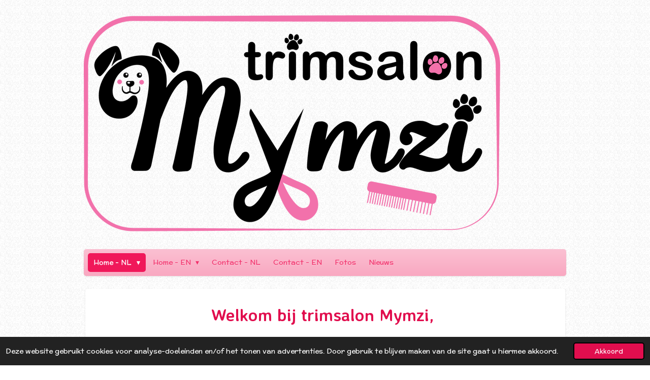

--- FILE ---
content_type: text/html; charset=UTF-8
request_url: https://www.trimsalonmymzi.nl/
body_size: 9098
content:
<!DOCTYPE html>
<html lang="nl">
    <head>
        <meta http-equiv="Content-Type" content="text/html; charset=utf-8">
        <meta name="viewport" content="width=device-width, initial-scale=1.0, maximum-scale=5.0">
        <meta http-equiv="X-UA-Compatible" content="IE=edge">
        <link rel="canonical" href="https://www.trimsalonmymzi.nl/">
        <link rel="sitemap" type="application/xml" href="https://www.trimsalonmymzi.nl/sitemap.xml">
        <meta property="og:title" content="Trimsalon Mymzi">
        <meta property="og:url" content="https://www.trimsalonmymzi.nl/">
        <base href="https://www.trimsalonmymzi.nl/">
        <meta name="description" property="og:description" content="Welkom bij honden trimsalon Mymzi. De hondenkapsalon voor De Kwakel, Uithoorn, Amstelveen, Aalsmeer, eo.">
                <script nonce="ad98d31a6fba041cfe44e3ab84b1049a">
            
            window.JOUWWEB = window.JOUWWEB || {};
            window.JOUWWEB.application = window.JOUWWEB.application || {};
            window.JOUWWEB.application = {"backends":[{"domain":"jouwweb.nl","freeDomain":"jouwweb.site"},{"domain":"webador.com","freeDomain":"webadorsite.com"},{"domain":"webador.de","freeDomain":"webadorsite.com"},{"domain":"webador.fr","freeDomain":"webadorsite.com"},{"domain":"webador.es","freeDomain":"webadorsite.com"},{"domain":"webador.it","freeDomain":"webadorsite.com"},{"domain":"jouwweb.be","freeDomain":"jouwweb.site"},{"domain":"webador.ie","freeDomain":"webadorsite.com"},{"domain":"webador.co.uk","freeDomain":"webadorsite.com"},{"domain":"webador.at","freeDomain":"webadorsite.com"},{"domain":"webador.be","freeDomain":"webadorsite.com"},{"domain":"webador.ch","freeDomain":"webadorsite.com"},{"domain":"webador.ch","freeDomain":"webadorsite.com"},{"domain":"webador.mx","freeDomain":"webadorsite.com"},{"domain":"webador.com","freeDomain":"webadorsite.com"},{"domain":"webador.dk","freeDomain":"webadorsite.com"},{"domain":"webador.se","freeDomain":"webadorsite.com"},{"domain":"webador.no","freeDomain":"webadorsite.com"},{"domain":"webador.fi","freeDomain":"webadorsite.com"},{"domain":"webador.ca","freeDomain":"webadorsite.com"},{"domain":"webador.ca","freeDomain":"webadorsite.com"},{"domain":"webador.pl","freeDomain":"webadorsite.com"},{"domain":"webador.com.au","freeDomain":"webadorsite.com"},{"domain":"webador.nz","freeDomain":"webadorsite.com"}],"editorLocale":"nl-NL","editorTimezone":"Europe\/Amsterdam","editorLanguage":"nl","analytics4TrackingId":"G-E6PZPGE4QM","analyticsDimensions":[],"backendDomain":"www.jouwweb.nl","backendShortDomain":"jouwweb.nl","backendKey":"jouwweb-nl","freeWebsiteDomain":"jouwweb.site","noSsl":false,"build":{"reference":"fec0291"},"linkHostnames":["www.jouwweb.nl","www.webador.com","www.webador.de","www.webador.fr","www.webador.es","www.webador.it","www.jouwweb.be","www.webador.ie","www.webador.co.uk","www.webador.at","www.webador.be","www.webador.ch","fr.webador.ch","www.webador.mx","es.webador.com","www.webador.dk","www.webador.se","www.webador.no","www.webador.fi","www.webador.ca","fr.webador.ca","www.webador.pl","www.webador.com.au","www.webador.nz"],"assetsUrl":"https:\/\/assets.jwwb.nl","loginUrl":"https:\/\/www.jouwweb.nl\/inloggen","publishUrl":"https:\/\/www.jouwweb.nl\/v2\/website\/3068638\/publish-proxy","adminUserOrIp":false,"pricing":{"plans":{"lite":{"amount":"700","currency":"EUR"},"pro":{"amount":"1200","currency":"EUR"},"business":{"amount":"2400","currency":"EUR"}},"yearlyDiscount":{"price":{"amount":"0","currency":"EUR"},"ratio":0,"percent":"0%","discountPrice":{"amount":"0","currency":"EUR"},"termPricePerMonth":{"amount":"0","currency":"EUR"},"termPricePerYear":{"amount":"0","currency":"EUR"}}},"hcUrl":{"add-product-variants":"https:\/\/help.jouwweb.nl\/hc\/nl\/articles\/28594307773201","basic-vs-advanced-shipping":"https:\/\/help.jouwweb.nl\/hc\/nl\/articles\/28594268794257","html-in-head":"https:\/\/help.jouwweb.nl\/hc\/nl\/articles\/28594336422545","link-domain-name":"https:\/\/help.jouwweb.nl\/hc\/nl\/articles\/28594325307409","optimize-for-mobile":"https:\/\/help.jouwweb.nl\/hc\/nl\/articles\/28594312927121","seo":"https:\/\/help.jouwweb.nl\/hc\/nl\/sections\/28507243966737","transfer-domain-name":"https:\/\/help.jouwweb.nl\/hc\/nl\/articles\/28594325232657","website-not-secure":"https:\/\/help.jouwweb.nl\/hc\/nl\/articles\/28594252935825"}};
            window.JOUWWEB.brand = {"type":"jouwweb","name":"JouwWeb","domain":"JouwWeb.nl","supportEmail":"support@jouwweb.nl"};
                    
                window.JOUWWEB = window.JOUWWEB || {};
                window.JOUWWEB.websiteRendering = {"locale":"nl-NL","timezone":"Europe\/Amsterdam","routes":{"api\/upload\/product-field":"\/_api\/upload\/product-field","checkout\/cart":"\/winkelwagen","payment":"\/bestelling-afronden\/:publicOrderId","payment\/forward":"\/bestelling-afronden\/:publicOrderId\/forward","public-order":"\/bestelling\/:publicOrderId","checkout\/authorize":"\/winkelwagen\/authorize\/:gateway","wishlist":"\/verlanglijst"}};
                                                    window.JOUWWEB.website = {"id":3068638,"locale":"nl-NL","enabled":true,"title":"Trimsalon Mymzi","hasTitle":true,"roleOfLoggedInUser":null,"ownerLocale":"nl-NL","plan":"pro","freeWebsiteDomain":"jouwweb.site","backendKey":"jouwweb-nl","currency":"EUR","defaultLocale":"nl-NL","url":"https:\/\/www.trimsalonmymzi.nl\/","homepageSegmentId":12240262,"category":"website","isOffline":false,"isPublished":true,"locales":["nl-NL"],"allowed":{"ads":false,"credits":true,"externalLinks":true,"slideshow":true,"customDefaultSlideshow":true,"hostedAlbums":true,"moderators":true,"mailboxQuota":1,"statisticsVisitors":true,"statisticsDetailed":true,"statisticsMonths":1,"favicon":true,"password":true,"freeDomains":0,"freeMailAccounts":1,"canUseLanguages":false,"fileUpload":true,"legacyFontSize":false,"webshop":true,"products":10,"imageText":false,"search":true,"audioUpload":true,"videoUpload":0,"allowDangerousForms":false,"allowHtmlCode":true,"mobileBar":true,"sidebar":false,"poll":false,"allowCustomForms":true,"allowBusinessListing":true,"allowCustomAnalytics":true,"allowAccountingLink":true,"digitalProducts":false,"sitemapElement":false},"mobileBar":{"enabled":true,"theme":"light","email":{"active":true,"value":"info@trimsalonmymzi.nl"},"location":{"active":true,"value":"Noorddammerweg 1-H2, De Kwakel"},"phone":{"active":true,"value":"+31621442604"},"whatsapp":{"active":true,"value":"+31621442604"},"social":{"active":false,"network":"facebook"}},"webshop":{"enabled":false,"currency":"EUR","taxEnabled":false,"taxInclusive":true,"vatDisclaimerVisible":false,"orderNotice":null,"orderConfirmation":null,"freeShipping":false,"freeShippingAmount":"0.00","shippingDisclaimerVisible":false,"pickupAllowed":false,"couponAllowed":false,"detailsPageAvailable":true,"socialMediaVisible":false,"termsPage":null,"termsPageUrl":null,"extraTerms":null,"pricingVisible":true,"orderButtonVisible":true,"shippingAdvanced":false,"shippingAdvancedBackEnd":false,"soldOutVisible":true,"backInStockNotificationEnabled":false,"canAddProducts":true,"nextOrderNumber":1,"allowedServicePoints":[],"sendcloudConfigured":false,"sendcloudFallbackPublicKey":"a3d50033a59b4a598f1d7ce7e72aafdf","taxExemptionAllowed":true,"invoiceComment":null,"emptyCartVisible":true,"minimumOrderPrice":null,"productNumbersEnabled":false,"wishlistEnabled":true,"hideTaxOnCart":false},"isTreatedAsWebshop":false};                            window.JOUWWEB.cart = {"products":[],"coupon":null,"shippingCountryCode":null,"shippingChoice":null,"breakdown":[]};                            window.JOUWWEB.scripts = [];                        window.parent.JOUWWEB.colorPalette = window.JOUWWEB.colorPalette;
        </script>
                <title>Trimsalon Mymzi</title>
                                            <link href="https://primary.jwwb.nl/public/x/d/b/temp-qsrqllghignjtrgaaouo/touch-icon-iphone.png?bust=1699195120" rel="apple-touch-icon" sizes="60x60">                                                <link href="https://primary.jwwb.nl/public/x/d/b/temp-qsrqllghignjtrgaaouo/touch-icon-ipad.png?bust=1699195120" rel="apple-touch-icon" sizes="76x76">                                                <link href="https://primary.jwwb.nl/public/x/d/b/temp-qsrqllghignjtrgaaouo/touch-icon-iphone-retina.png?bust=1699195120" rel="apple-touch-icon" sizes="120x120">                                                <link href="https://primary.jwwb.nl/public/x/d/b/temp-qsrqllghignjtrgaaouo/touch-icon-ipad-retina.png?bust=1699195120" rel="apple-touch-icon" sizes="152x152">                                                <link href="https://primary.jwwb.nl/public/x/d/b/temp-qsrqllghignjtrgaaouo/favicon.png?bust=1699195120" rel="shortcut icon">                                                <link href="https://primary.jwwb.nl/public/x/d/b/temp-qsrqllghignjtrgaaouo/favicon.png?bust=1699195120" rel="icon">                                        <meta property="og:image" content="https&#x3A;&#x2F;&#x2F;primary.jwwb.nl&#x2F;public&#x2F;x&#x2F;d&#x2F;b&#x2F;temp-qsrqllghignjtrgaaouo&#x2F;photo-2024-09-29-17-44-55-high.jpg&#x3F;enable-io&#x3D;true&amp;enable&#x3D;upscale&amp;fit&#x3D;bounds&amp;width&#x3D;1200">
                    <meta property="og:image" content="https&#x3A;&#x2F;&#x2F;primary.jwwb.nl&#x2F;public&#x2F;x&#x2F;d&#x2F;b&#x2F;temp-qsrqllghignjtrgaaouo&#x2F;img_2653-high.jpg&#x3F;enable-io&#x3D;true&amp;enable&#x3D;upscale&amp;fit&#x3D;bounds&amp;width&#x3D;1200">
                                    <meta name="twitter:card" content="summary_large_image">
                        <meta property="twitter:image" content="https&#x3A;&#x2F;&#x2F;primary.jwwb.nl&#x2F;public&#x2F;x&#x2F;d&#x2F;b&#x2F;temp-qsrqllghignjtrgaaouo&#x2F;photo-2024-09-29-17-44-55-high.jpg&#x3F;enable-io&#x3D;true&amp;enable&#x3D;upscale&amp;fit&#x3D;bounds&amp;width&#x3D;1200">
                                        <link
                rel="alternate"
                hreflang="nl"
                href="https://www.trimsalonmymzi.nl/"
            >
                                            <meta name="google-site-verification" content="Op4tdLL44jQ1tnD1YCTOqrI3VAQWm9RmU3kd5XRn3G0" />                            <script src="https://www.googletagmanager.com/gtag/js?id=G-DCQ5Y4760C" nonce="ad98d31a6fba041cfe44e3ab84b1049a" data-turbo-track="reload" async></script>
<script src="https://plausible.io/js/script.manual.js" nonce="ad98d31a6fba041cfe44e3ab84b1049a" data-turbo-track="reload" defer data-domain="shard13.jouwweb.nl"></script>
<link rel="stylesheet" type="text/css" href="https://gfonts.jwwb.nl/css?display=fallback&amp;family=McLaren%3A400%2C700%2C400italic%2C700italic%7CAveria+Sans+Libre%3A400%2C700%2C400italic%2C700italic" nonce="ad98d31a6fba041cfe44e3ab84b1049a" data-turbo-track="dynamic">
<script src="https://assets.jwwb.nl/assets/build/website-rendering/nl-NL.js?bust=af8dcdef13a1895089e9" nonce="ad98d31a6fba041cfe44e3ab84b1049a" data-turbo-track="reload" defer></script>
<script src="https://assets.jwwb.nl/assets/website-rendering/runtime.e9aaeab0c631cbd69aaa.js?bust=0df1501923f96b249330" nonce="ad98d31a6fba041cfe44e3ab84b1049a" data-turbo-track="reload" defer></script>
<script src="https://assets.jwwb.nl/assets/website-rendering/103.3d75ec3708e54af67f50.js?bust=cb0aa3c978e146edbd0d" nonce="ad98d31a6fba041cfe44e3ab84b1049a" data-turbo-track="reload" defer></script>
<script src="https://assets.jwwb.nl/assets/website-rendering/main.f656389ec507dc20f0cb.js?bust=d20d7cd648ba41ec2448" nonce="ad98d31a6fba041cfe44e3ab84b1049a" data-turbo-track="reload" defer></script>
<link rel="preload" href="https://assets.jwwb.nl/assets/website-rendering/styles.e258e1c0caffe3e22b8c.css?bust=00dff845dced716b5f3e" as="style">
<link rel="preload" href="https://assets.jwwb.nl/assets/website-rendering/fonts/icons-website-rendering/font/website-rendering.woff2?bust=bd2797014f9452dadc8e" as="font" crossorigin>
<link rel="preconnect" href="https://gfonts.jwwb.nl">
<link rel="stylesheet" type="text/css" href="https://assets.jwwb.nl/assets/website-rendering/styles.e258e1c0caffe3e22b8c.css?bust=00dff845dced716b5f3e" nonce="ad98d31a6fba041cfe44e3ab84b1049a" data-turbo-track="dynamic">
<link rel="preconnect" href="https://assets.jwwb.nl">
<link rel="preconnect" href="https://www.google-analytics.com">
<link rel="stylesheet" type="text/css" href="https://primary.jwwb.nl/public/x/d/b/temp-qsrqllghignjtrgaaouo/style.css?bust=1768566310" nonce="ad98d31a6fba041cfe44e3ab84b1049a" data-turbo-track="dynamic">    </head>
    <body
        id="top"
        class="jw-is-no-slideshow jw-header-is-image jw-is-segment-page jw-is-frontend jw-is-no-sidebar jw-is-no-messagebar jw-is-no-touch-device jw-is-no-mobile"
                                    data-jouwweb-page="12240262"
                                                data-jouwweb-segment-id="12240262"
                                                data-jouwweb-segment-type="page"
                                                data-template-threshold="980"
                                                data-template-name="bistro&#x7C;variation_1"
                            itemscope
        itemtype="https://schema.org/WebSite"
    >
                                    <meta itemprop="url" content="https://www.trimsalonmymzi.nl/">
        <a href="#main-content" class="jw-skip-link">
            Ga direct naar de hoofdinhoud        </a>
        <div class="jw-background"></div>
        <div class="jw-body">
            <div class="jw-mobile-menu jw-mobile-is-logo js-mobile-menu">
            <span class="jw-mobile-menu__button jw-mobile-menu__button--dummy"></span>        <div class="jw-mobile-header jw-mobile-header--image">
        <span            class="jw-mobile-header-content"
                        >
                            <img class="jw-mobile-logo jw-mobile-logo--landscape" src="https://primary.jwwb.nl/public/x/d/b/temp-qsrqllghignjtrgaaouo/u027dx/image-3.png?enable-io=true&amp;enable=upscale&amp;height=70" srcset="https://primary.jwwb.nl/public/x/d/b/temp-qsrqllghignjtrgaaouo/u027dx/image-3.png?enable-io=true&amp;enable=upscale&amp;height=70 1x, https://primary.jwwb.nl/public/x/d/b/temp-qsrqllghignjtrgaaouo/u027dx/image-3.png?enable-io=true&amp;enable=upscale&amp;height=140&amp;quality=70 2x" alt="Trimsalon Mymzi" title="Trimsalon Mymzi">                                </span>
    </div>

    
            <button
            type="button"
            class="jw-mobile-menu__button jw-mobile-toggle"
            aria-label="Open / sluit menu"
        >
            <span class="jw-icon-burger"></span>
        </button>
    </div>
            <script nonce="ad98d31a6fba041cfe44e3ab84b1049a">
    window.JOUWWEB.templateConfig = {
        header: {
            mobileSelector: '.jw-mobile-menu',
            updatePusher: function (headerHeight, state) {
                $('.jw-menu-clone').css('top', headerHeight);
            },
        },
    };
</script>
<div class="wrapper">
    <div class="header js-topbar-content-container">
        <div class="jw-header-logo">
            <div
    id="jw-header-image-container"
    class="jw-header jw-header-image jw-header-image-toggle"
    style="flex-basis: 820px; max-width: 820px; flex-shrink: 1;"
>
        <img id="jw-header-image" data-image-id="89508187" srcset="https://primary.jwwb.nl/public/x/d/b/temp-qsrqllghignjtrgaaouo/u027dx/image-3.png?enable-io=true&amp;width=820 820w, https://primary.jwwb.nl/public/x/d/b/temp-qsrqllghignjtrgaaouo/u027dx/image-3.png?enable-io=true&amp;width=1640 1640w" class="jw-header-image" title="Trimsalon Mymzi" style="" sizes="820px" width="820" height="426" intrinsicsize="820.00 x 426.00" alt="Trimsalon Mymzi">        </div>
        <div
    class="jw-header jw-header-title-container jw-header-text jw-header-text-toggle"
    data-stylable="true"
>
    <h1        id="jw-header-title"
        class="jw-header-title"
            >
        Trimsalon Mymzi    </h1>
</div>
</div>
    </div>
    <div class="menu-wrap">
        <nav class="menu jw-menu-copy">
            <ul
    id="jw-menu"
    class="jw-menu jw-menu-horizontal"
            >
            <li
    class="jw-menu-item jw-menu-has-submenu jw-menu-is-active"
>
        <a        class="jw-menu-link js-active-menu-item"
        href="/"                                            data-page-link-id="12240262"
                            >
                <span class="">
            Home - NL        </span>
                    <span class="jw-arrow jw-arrow-toplevel"></span>
            </a>
                    <ul
            class="jw-submenu"
                    >
                            <li
    class="jw-menu-item"
>
        <a        class="jw-menu-link"
        href="/wie-ben-ik"                                            data-page-link-id="12891146"
                            >
                <span class="">
            Wie ben ik?        </span>
            </a>
                </li>
                            <li
    class="jw-menu-item"
>
        <a        class="jw-menu-link"
        href="/trimbehandeling"                                            data-page-link-id="12891563"
                            >
                <span class="">
            Trimbehandeling        </span>
            </a>
                </li>
                            <li
    class="jw-menu-item"
>
        <a        class="jw-menu-link"
        href="/gebitsreiniging"                                            data-page-link-id="12891596"
                            >
                <span class="">
            Gebitsreiniging        </span>
            </a>
                </li>
                            <li
    class="jw-menu-item"
>
        <a        class="jw-menu-link"
        href="/hygiene-protocol"                                            data-page-link-id="12891333"
                            >
                <span class="">
            Hygiëne protocol        </span>
            </a>
                </li>
                            <li
    class="jw-menu-item"
>
        <a        class="jw-menu-link"
        href="/voorwaarden"                                            data-page-link-id="12891133"
                            >
                <span class="">
            Voorwaarden        </span>
            </a>
                </li>
                            <li
    class="jw-menu-item"
>
        <a        class="jw-menu-link"
        href="/tarieven"                                            data-page-link-id="15427588"
                            >
                <span class="">
            Tarieven        </span>
            </a>
                </li>
                            <li
    class="jw-menu-item"
>
        <a        class="jw-menu-link"
        href="/aandachtspunten-en-tips"                                            data-page-link-id="12892087"
                            >
                <span class="">
            Aandachtspunten en tips        </span>
            </a>
                </li>
                    </ul>
        </li>
            <li
    class="jw-menu-item jw-menu-has-submenu"
>
        <a        class="jw-menu-link"
        href="/home-en"                                            data-page-link-id="15698063"
                            >
                <span class="">
            Home - EN        </span>
                    <span class="jw-arrow jw-arrow-toplevel"></span>
            </a>
                    <ul
            class="jw-submenu"
                    >
                            <li
    class="jw-menu-item"
>
        <a        class="jw-menu-link"
        href="/home-en/who-am-i"                                            data-page-link-id="15684657"
                            >
                <span class="">
            Who am I?        </span>
            </a>
                </li>
                            <li
    class="jw-menu-item"
>
        <a        class="jw-menu-link"
        href="/home-en/grooming-services"                                            data-page-link-id="15699813"
                            >
                <span class="">
            Grooming Services        </span>
            </a>
                </li>
                            <li
    class="jw-menu-item"
>
        <a        class="jw-menu-link"
        href="/home-en/dental-treatment"                                            data-page-link-id="15699822"
                            >
                <span class="">
            Dental treatment        </span>
            </a>
                </li>
                            <li
    class="jw-menu-item"
>
        <a        class="jw-menu-link"
        href="/home-en/hygiene-principles"                                            data-page-link-id="15699843"
                            >
                <span class="">
            Hygiene Principles        </span>
            </a>
                </li>
                            <li
    class="jw-menu-item"
>
        <a        class="jw-menu-link"
        href="/home-en/terms-and-conditions"                                            data-page-link-id="15699851"
                            >
                <span class="">
            Terms and conditions        </span>
            </a>
                </li>
                            <li
    class="jw-menu-item"
>
        <a        class="jw-menu-link"
        href="/home-en/pricing"                                            data-page-link-id="15699889"
                            >
                <span class="">
            Pricing        </span>
            </a>
                </li>
                            <li
    class="jw-menu-item"
>
        <a        class="jw-menu-link"
        href="/home-en/nice-to-know"                                            data-page-link-id="15700661"
                            >
                <span class="">
            Nice to know        </span>
            </a>
                </li>
                    </ul>
        </li>
            <li
    class="jw-menu-item"
>
        <a        class="jw-menu-link"
        href="/contact-nl"                                            data-page-link-id="12892094"
                            >
                <span class="">
            Contact - NL        </span>
            </a>
                </li>
            <li
    class="jw-menu-item"
>
        <a        class="jw-menu-link"
        href="/contact-en"                                            data-page-link-id="15700645"
                            >
                <span class="">
            Contact - EN        </span>
            </a>
                </li>
            <li
    class="jw-menu-item"
>
        <a        class="jw-menu-link"
        href="/fotos"                                            data-page-link-id="16000876"
                            >
                <span class="">
            Fotos        </span>
            </a>
                </li>
            <li
    class="jw-menu-item"
>
        <a        class="jw-menu-link"
        href="/nieuws"                                            data-page-link-id="17046175"
                            >
                <span class="">
            Nieuws        </span>
            </a>
                </li>
    
    </ul>

    <script nonce="ad98d31a6fba041cfe44e3ab84b1049a" id="jw-mobile-menu-template" type="text/template">
        <ul id="jw-menu" class="jw-menu jw-menu-horizontal jw-menu-spacing--mobile-bar">
                            <li
    class="jw-menu-item jw-menu-has-submenu jw-menu-is-active"
>
        <a        class="jw-menu-link js-active-menu-item"
        href="/"                                            data-page-link-id="12240262"
                            >
                <span class="">
            Home - NL        </span>
                    <span class="jw-arrow jw-arrow-toplevel"></span>
            </a>
                    <ul
            class="jw-submenu"
                    >
                            <li
    class="jw-menu-item"
>
        <a        class="jw-menu-link"
        href="/wie-ben-ik"                                            data-page-link-id="12891146"
                            >
                <span class="">
            Wie ben ik?        </span>
            </a>
                </li>
                            <li
    class="jw-menu-item"
>
        <a        class="jw-menu-link"
        href="/trimbehandeling"                                            data-page-link-id="12891563"
                            >
                <span class="">
            Trimbehandeling        </span>
            </a>
                </li>
                            <li
    class="jw-menu-item"
>
        <a        class="jw-menu-link"
        href="/gebitsreiniging"                                            data-page-link-id="12891596"
                            >
                <span class="">
            Gebitsreiniging        </span>
            </a>
                </li>
                            <li
    class="jw-menu-item"
>
        <a        class="jw-menu-link"
        href="/hygiene-protocol"                                            data-page-link-id="12891333"
                            >
                <span class="">
            Hygiëne protocol        </span>
            </a>
                </li>
                            <li
    class="jw-menu-item"
>
        <a        class="jw-menu-link"
        href="/voorwaarden"                                            data-page-link-id="12891133"
                            >
                <span class="">
            Voorwaarden        </span>
            </a>
                </li>
                            <li
    class="jw-menu-item"
>
        <a        class="jw-menu-link"
        href="/tarieven"                                            data-page-link-id="15427588"
                            >
                <span class="">
            Tarieven        </span>
            </a>
                </li>
                            <li
    class="jw-menu-item"
>
        <a        class="jw-menu-link"
        href="/aandachtspunten-en-tips"                                            data-page-link-id="12892087"
                            >
                <span class="">
            Aandachtspunten en tips        </span>
            </a>
                </li>
                    </ul>
        </li>
                            <li
    class="jw-menu-item jw-menu-has-submenu"
>
        <a        class="jw-menu-link"
        href="/home-en"                                            data-page-link-id="15698063"
                            >
                <span class="">
            Home - EN        </span>
                    <span class="jw-arrow jw-arrow-toplevel"></span>
            </a>
                    <ul
            class="jw-submenu"
                    >
                            <li
    class="jw-menu-item"
>
        <a        class="jw-menu-link"
        href="/home-en/who-am-i"                                            data-page-link-id="15684657"
                            >
                <span class="">
            Who am I?        </span>
            </a>
                </li>
                            <li
    class="jw-menu-item"
>
        <a        class="jw-menu-link"
        href="/home-en/grooming-services"                                            data-page-link-id="15699813"
                            >
                <span class="">
            Grooming Services        </span>
            </a>
                </li>
                            <li
    class="jw-menu-item"
>
        <a        class="jw-menu-link"
        href="/home-en/dental-treatment"                                            data-page-link-id="15699822"
                            >
                <span class="">
            Dental treatment        </span>
            </a>
                </li>
                            <li
    class="jw-menu-item"
>
        <a        class="jw-menu-link"
        href="/home-en/hygiene-principles"                                            data-page-link-id="15699843"
                            >
                <span class="">
            Hygiene Principles        </span>
            </a>
                </li>
                            <li
    class="jw-menu-item"
>
        <a        class="jw-menu-link"
        href="/home-en/terms-and-conditions"                                            data-page-link-id="15699851"
                            >
                <span class="">
            Terms and conditions        </span>
            </a>
                </li>
                            <li
    class="jw-menu-item"
>
        <a        class="jw-menu-link"
        href="/home-en/pricing"                                            data-page-link-id="15699889"
                            >
                <span class="">
            Pricing        </span>
            </a>
                </li>
                            <li
    class="jw-menu-item"
>
        <a        class="jw-menu-link"
        href="/home-en/nice-to-know"                                            data-page-link-id="15700661"
                            >
                <span class="">
            Nice to know        </span>
            </a>
                </li>
                    </ul>
        </li>
                            <li
    class="jw-menu-item"
>
        <a        class="jw-menu-link"
        href="/contact-nl"                                            data-page-link-id="12892094"
                            >
                <span class="">
            Contact - NL        </span>
            </a>
                </li>
                            <li
    class="jw-menu-item"
>
        <a        class="jw-menu-link"
        href="/contact-en"                                            data-page-link-id="15700645"
                            >
                <span class="">
            Contact - EN        </span>
            </a>
                </li>
                            <li
    class="jw-menu-item"
>
        <a        class="jw-menu-link"
        href="/fotos"                                            data-page-link-id="16000876"
                            >
                <span class="">
            Fotos        </span>
            </a>
                </li>
                            <li
    class="jw-menu-item"
>
        <a        class="jw-menu-link"
        href="/nieuws"                                            data-page-link-id="17046175"
                            >
                <span class="">
            Nieuws        </span>
            </a>
                </li>
            
                    </ul>
    </script>
        </nav>
    </div>
    <div class="content-wrap">
                <div class="main-content">
            
<main id="main-content" class="block-content">
    <div data-section-name="content" class="jw-section jw-section-content jw-responsive">
        <div
    id="jw-element-196780732"
    data-jw-element-id="196780732"
        class="jw-tree-node jw-element jw-strip-root jw-tree-container jw-node-is-first-child jw-node-is-last-child"
>
    <div
    id="jw-element-355861534"
    data-jw-element-id="355861534"
        class="jw-tree-node jw-element jw-strip jw-tree-container jw-strip--default jw-strip--style-color jw-strip--color-default jw-strip--padding-both jw-node-is-first-child jw-strip--primary jw-node-is-last-child"
>
    <div class="jw-strip__content-container"><div class="jw-strip__content jw-responsive">
                    <div
    id="jw-element-204112977"
    data-jw-element-id="204112977"
        class="jw-tree-node jw-element jw-image-text jw-node-is-first-child"
>
    <div class="jw-element-imagetext-text">
            <h1 style="text-align: center;" class="jw-heading-130"><strong>Welkom bij trimsalon Mymzi,&nbsp;</strong></h1>
<h2 style="text-align: center;" class="jw-heading-100"></h2>
<h3 style="text-align: center;" class="jw-heading-70"><span style="color: #202020;"><strong>** U kunt alleen&nbsp;<a data-jwlink-type="page" data-jwlink-identifier="12892094" data-jwlink-title="Contact" href="/contact">contact</a> opnemen voor het plannen van een afspraak via <span style="text-decoration: underline;">Whatsapp</span> of <span style="text-decoration: underline;">email</span> **</strong></span></h3>
<h3 style="text-align: center;" class="jw-heading-70"><span style="color: #202020;"><strong>** In verband met drukte kan ik u niet telefonisch te woord staan of terugbellen **</strong></span></h3>
<p>&nbsp;</p>
<p>&nbsp;</p>
<p style="text-align: center;">Gediplomeerd hondentrimmer voor gemeente Uithoorn en omgeving.</p>
<p style="text-align: center;">Uw hond, groot, middel of klein leert hier om getrimd te worden op een rustige manier.<br />Alle rassen kunnen in onze salon terecht.<br />Voorop staat het welzijn van uw hond, hierbij zijn vacht en gebitsverzorging erg belangrijk.</p>
<p style="text-align: center;">Uw hond wordt getrimd in een veilige omgeving met professionele voorzieningen zoals een in hoogte verstelbaar bad, in hoogte verstelbare trimtafel en andere benodigde apparatuur.&nbsp;<br /><br />Voorafgaand aan de behandeling bespreken wij uw wensen/voorkeuren en geef ik advies.&nbsp;<br /><br /></p>
<p style="text-align: center;">Zie ook de voorwaarden voor het trimmen van uw hond:&nbsp;<br /><a data-jwlink-type="page" data-jwlink-identifier="12891133" data-jwlink-title="Voorwaarden" href="/voorwaarden">Voorwaarden&nbsp;</a></p>
<p style="text-align: center;">&nbsp;</p>
<p style="text-align: center;">Nancy&nbsp;</p>    </div>
</div><div
    id="jw-element-237655500"
    data-jw-element-id="237655500"
        class="jw-tree-node jw-element jw-image"
>
    <div
    class="jw-intent jw-element-image jw-element-content jw-element-image-is-center jw-element-image--full-width-to-640"
            style="width: 616px;"
    >
            
        
                <picture
            class="jw-element-image__image-wrapper jw-image-is-square jw-intrinsic"
            style="padding-top: 75%;"
        >
                                            <img class="jw-element-image__image jw-intrinsic__item" style="--jw-element-image--pan-x: 0.5; --jw-element-image--pan-y: 0.5;" alt="" src="https://primary.jwwb.nl/public/x/d/b/temp-qsrqllghignjtrgaaouo/photo-2024-09-29-17-44-55-standard.jpg" srcset="https://primary.jwwb.nl/public/x/d/b/temp-qsrqllghignjtrgaaouo/photo-2024-09-29-17-44-55-high.jpg?enable-io=true&amp;width=96 96w, https://primary.jwwb.nl/public/x/d/b/temp-qsrqllghignjtrgaaouo/photo-2024-09-29-17-44-55-high.jpg?enable-io=true&amp;width=147 147w, https://primary.jwwb.nl/public/x/d/b/temp-qsrqllghignjtrgaaouo/photo-2024-09-29-17-44-55-high.jpg?enable-io=true&amp;width=226 226w, https://primary.jwwb.nl/public/x/d/b/temp-qsrqllghignjtrgaaouo/photo-2024-09-29-17-44-55-high.jpg?enable-io=true&amp;width=347 347w, https://primary.jwwb.nl/public/x/d/b/temp-qsrqllghignjtrgaaouo/photo-2024-09-29-17-44-55-high.jpg?enable-io=true&amp;width=532 532w, https://primary.jwwb.nl/public/x/d/b/temp-qsrqllghignjtrgaaouo/photo-2024-09-29-17-44-55-high.jpg?enable-io=true&amp;width=816 816w, https://primary.jwwb.nl/public/x/d/b/temp-qsrqllghignjtrgaaouo/photo-2024-09-29-17-44-55-high.jpg?enable-io=true&amp;width=1252 1252w, https://primary.jwwb.nl/public/x/d/b/temp-qsrqllghignjtrgaaouo/photo-2024-09-29-17-44-55-high.jpg?enable-io=true&amp;width=1920 1920w" sizes="auto, min(100vw, 616px), 100vw" loading="lazy" width="800" height="600">                    </picture>

            </div>
</div><div
    id="jw-element-483709356"
    data-jw-element-id="483709356"
        class="jw-tree-node jw-element jw-image-text"
>
    <div class="jw-element-imagetext-text">
            <p style="text-align: center;">Ruime parkeermogelijkheden:</p>    </div>
</div><div
    id="jw-element-483709478"
    data-jw-element-id="483709478"
        class="jw-tree-node jw-element jw-image jw-node-is-last-child"
>
    <div
    class="jw-intent jw-element-image jw-element-content jw-element-image-is-center jw-element-image--full-width-to-640"
            style="width: 469px;"
    >
            
        
                <picture
            class="jw-element-image__image-wrapper jw-image-is-square jw-intrinsic"
            style="padding-top: 133.25%;"
        >
                                            <img class="jw-element-image__image jw-intrinsic__item" style="--jw-element-image--pan-x: 0.5; --jw-element-image--pan-y: 0.5;" alt="" src="https://primary.jwwb.nl/public/x/d/b/temp-qsrqllghignjtrgaaouo/img_2653-standard.jpg" srcset="https://primary.jwwb.nl/public/x/d/b/temp-qsrqllghignjtrgaaouo/img_2653-high.jpg?enable-io=true&amp;width=96 96w, https://primary.jwwb.nl/public/x/d/b/temp-qsrqllghignjtrgaaouo/img_2653-high.jpg?enable-io=true&amp;width=147 147w, https://primary.jwwb.nl/public/x/d/b/temp-qsrqllghignjtrgaaouo/img_2653-high.jpg?enable-io=true&amp;width=226 226w, https://primary.jwwb.nl/public/x/d/b/temp-qsrqllghignjtrgaaouo/img_2653-high.jpg?enable-io=true&amp;width=347 347w, https://primary.jwwb.nl/public/x/d/b/temp-qsrqllghignjtrgaaouo/img_2653-high.jpg?enable-io=true&amp;width=532 532w, https://primary.jwwb.nl/public/x/d/b/temp-qsrqllghignjtrgaaouo/img_2653-high.jpg?enable-io=true&amp;width=816 816w, https://primary.jwwb.nl/public/x/d/b/temp-qsrqllghignjtrgaaouo/img_2653-high.jpg?enable-io=true&amp;width=1252 1252w, https://primary.jwwb.nl/public/x/d/b/temp-qsrqllghignjtrgaaouo/img_2653-high.jpg?enable-io=true&amp;width=1920 1920w" sizes="auto, min(100vw, 469px), 100vw" loading="lazy" width="800" height="1066">                    </picture>

            </div>
</div></div></div></div></div>            </div>
</main>
                    </div>
    </div>
</div>
<footer class="block-footer">
    <div
        data-section-name="footer"
        class="jw-section jw-section-footer jw-responsive"
    >
                <div class="jw-strip jw-strip--default jw-strip--style-color jw-strip--primary jw-strip--color-default jw-strip--padding-both"><div class="jw-strip__content-container"><div class="jw-strip__content jw-responsive">            <div
    id="jw-element-196780731"
    data-jw-element-id="196780731"
        class="jw-tree-node jw-element jw-simple-root jw-tree-container jw-tree-container--empty jw-node-is-first-child jw-node-is-last-child"
>
    </div>                            <div class="jw-credits clear">
                    <div class="jw-credits-owner">
                        <div id="jw-footer-text">
                            <div class="jw-footer-text-content">
                                &copy; Trimsalon Mymzi | Trimsalon voor De Kwakel, Uithoorn, Aalsmeer, Amstelveen, Amsterdam, Kudelstaart, Mijdrecht, Nieuwkoop, Nieuwveen&nbsp; en omstreken | <a data-jwlink-type="page" data-jwlink-identifier="12892094" data-jwlink-title="Contact" href="../../../../../contact">Contact</a>                            </div>
                        </div>
                    </div>
                    <div class="jw-credits-right">
                                                                    </div>
                </div>
                    </div></div></div>    </div>
</footer>
            
<div class="jw-bottom-bar__container">
    </div>
<div class="jw-bottom-bar__spacer">
    </div>

            <div id="jw-variable-loaded" style="display: none;"></div>
            <div id="jw-variable-values" style="display: none;">
                                    <span data-jw-variable-key="background-color" class="jw-variable-value-background-color"></span>
                                    <span data-jw-variable-key="background" class="jw-variable-value-background"></span>
                                    <span data-jw-variable-key="font-family" class="jw-variable-value-font-family"></span>
                                    <span data-jw-variable-key="paragraph-color" class="jw-variable-value-paragraph-color"></span>
                                    <span data-jw-variable-key="paragraph-link-color" class="jw-variable-value-paragraph-link-color"></span>
                                    <span data-jw-variable-key="paragraph-font-size" class="jw-variable-value-paragraph-font-size"></span>
                                    <span data-jw-variable-key="heading-color" class="jw-variable-value-heading-color"></span>
                                    <span data-jw-variable-key="heading-link-color" class="jw-variable-value-heading-link-color"></span>
                                    <span data-jw-variable-key="heading-font-size" class="jw-variable-value-heading-font-size"></span>
                                    <span data-jw-variable-key="heading-font-family" class="jw-variable-value-heading-font-family"></span>
                                    <span data-jw-variable-key="menu-text-color" class="jw-variable-value-menu-text-color"></span>
                                    <span data-jw-variable-key="menu-text-link-color" class="jw-variable-value-menu-text-link-color"></span>
                                    <span data-jw-variable-key="menu-text-font-size" class="jw-variable-value-menu-text-font-size"></span>
                                    <span data-jw-variable-key="menu-font-family" class="jw-variable-value-menu-font-family"></span>
                                    <span data-jw-variable-key="menu-capitalize" class="jw-variable-value-menu-capitalize"></span>
                                    <span data-jw-variable-key="content-color" class="jw-variable-value-content-color"></span>
                                    <span data-jw-variable-key="menu-color" class="jw-variable-value-menu-color"></span>
                                    <span data-jw-variable-key="footer-text-color" class="jw-variable-value-footer-text-color"></span>
                                    <span data-jw-variable-key="footer-text-link-color" class="jw-variable-value-footer-text-link-color"></span>
                                    <span data-jw-variable-key="footer-text-font-size" class="jw-variable-value-footer-text-font-size"></span>
                            </div>
        </div>
                            <script nonce="ad98d31a6fba041cfe44e3ab84b1049a" type="application/ld+json">[{"@context":"https:\/\/schema.org","@type":"Organization","url":"https:\/\/www.trimsalonmymzi.nl\/","name":"Trimsalon Mymzi","logo":{"@type":"ImageObject","url":"https:\/\/primary.jwwb.nl\/public\/x\/d\/b\/temp-qsrqllghignjtrgaaouo\/u027dx\/image-3.png?enable-io=true&enable=upscale&height=60","width":116,"height":60},"email":"info@trimsalonmymzi.nl","telephone":"+31621442604"}]</script>
                <script nonce="ad98d31a6fba041cfe44e3ab84b1049a">window.JOUWWEB = window.JOUWWEB || {}; window.JOUWWEB.experiment = {"enrollments":{},"defaults":{"only-annual-discount-restart":"3months-50pct","ai-homepage-structures":"on","checkout-shopping-cart-design":"on","ai-page-wizard-ui":"on","payment-cycle-dropdown":"on","trustpilot-checkout":"widget","improved-homepage-structures":"on"}};</script>        <script nonce="ad98d31a6fba041cfe44e3ab84b1049a">
            window.JOUWWEB = window.JOUWWEB || {};
            window.JOUWWEB.cookieConsent = {"theme":"jw","showLink":false,"content":{"message":"Deze website gebruikt cookies voor analyse-doeleinden en\/of het tonen van advertenties. Door gebruik te blijven maken van de site gaat u hiermee akkoord.","dismiss":"Akkoord"},"autoOpen":true,"cookie":{"name":"cookieconsent_status"}};
        </script>
<script nonce="ad98d31a6fba041cfe44e3ab84b1049a">window.dataLayer = window.dataLayer || [];function gtag(){window.dataLayer.push(arguments);};gtag("js", new Date());gtag("config", "G-DCQ5Y4760C", {"anonymize_ip":true});</script>
<script nonce="ad98d31a6fba041cfe44e3ab84b1049a">window.plausible = window.plausible || function() { (window.plausible.q = window.plausible.q || []).push(arguments) };plausible('pageview', { props: {website: 3068638 }});</script>                                </body>
</html>
